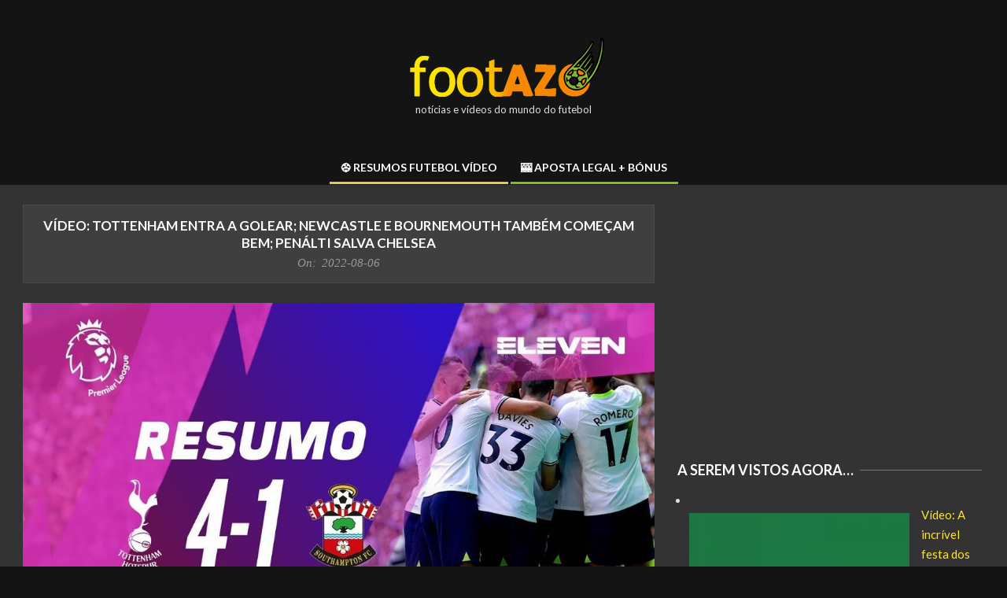

--- FILE ---
content_type: text/html; charset=UTF-8
request_url: https://www.footazo.com/video-tottenham-entra-a-golear-newcastle-e-bournemouth-tambem-comecam-bem-penalti-salva-chelsea/
body_size: 13014
content:
<!DOCTYPE html>
<html lang="pt-PT">

<head>
<meta charset="UTF-8" />
<meta name='robots' content='index, follow, max-image-preview:large, max-snippet:-1, max-video-preview:-1' />
<meta name="viewport" content="width=device-width, initial-scale=1" />
<meta name="generator" content="Unos 2.12.0" />

	<!-- This site is optimized with the Yoast SEO plugin v26.7 - https://yoast.com/wordpress/plugins/seo/ -->
	<title>Vídeo: Tottenham entra a golear; Newcastle e Bournemouth também começam bem; Penálti salva Chelsea - Footazo</title>
	<meta name="description" content="O Tottenham recebeu e bateu o Southampton, por 4-1, na 1.ª jornada da Premier League. Ward-Prowse até adiantou os Saints, mas Sessegnon e Dier deram a" />
	<link rel="canonical" href="https://www.footazo.com/video-tottenham-entra-a-golear-newcastle-e-bournemouth-tambem-comecam-bem-penalti-salva-chelsea/" />
	<meta property="og:locale" content="pt_PT" />
	<meta property="og:type" content="article" />
	<meta property="og:title" content="Vídeo: Tottenham entra a golear; Newcastle e Bournemouth também começam bem; Penálti salva Chelsea - Footazo" />
	<meta property="og:description" content="O Tottenham recebeu e bateu o Southampton, por 4-1, na 1.ª jornada da Premier League. Ward-Prowse até adiantou os Saints, mas Sessegnon e Dier deram a" />
	<meta property="og:url" content="https://www.footazo.com/video-tottenham-entra-a-golear-newcastle-e-bournemouth-tambem-comecam-bem-penalti-salva-chelsea/" />
	<meta property="og:site_name" content="Footazo" />
	<meta property="article:publisher" content="https://www.facebook.com/footazo/" />
	<meta property="article:published_time" content="2022-08-06T21:00:32+00:00" />
	<meta property="og:image" content="https://www.footazo.com/wp-content/uploads/2022/08/video-tottenham-entra-a-golear-n.jpg" />
	<meta property="og:image:width" content="1280" />
	<meta property="og:image:height" content="720" />
	<meta property="og:image:type" content="image/jpeg" />
	<meta name="author" content="Footazo" />
	<meta name="twitter:card" content="summary_large_image" />
	<meta name="twitter:label1" content="Escrito por" />
	<meta name="twitter:data1" content="Footazo" />
	<script type="application/ld+json" class="yoast-schema-graph">{"@context":"https://schema.org","@graph":[{"@type":"Article","@id":"https://www.footazo.com/video-tottenham-entra-a-golear-newcastle-e-bournemouth-tambem-comecam-bem-penalti-salva-chelsea/#article","isPartOf":{"@id":"https://www.footazo.com/video-tottenham-entra-a-golear-newcastle-e-bournemouth-tambem-comecam-bem-penalti-salva-chelsea/"},"author":{"name":"Footazo","@id":"https://www.footazo.com/#/schema/person/06b811dd2ba7ccc2859a5b1bff720f24"},"headline":"Vídeo: Tottenham entra a golear; Newcastle e Bournemouth também começam bem; Penálti salva Chelsea","datePublished":"2022-08-06T21:00:32+00:00","mainEntityOfPage":{"@id":"https://www.footazo.com/video-tottenham-entra-a-golear-newcastle-e-bournemouth-tambem-comecam-bem-penalti-salva-chelsea/"},"wordCount":107,"publisher":{"@id":"https://www.footazo.com/#organization"},"image":{"@id":"https://www.footazo.com/video-tottenham-entra-a-golear-newcastle-e-bournemouth-tambem-comecam-bem-penalti-salva-chelsea/#primaryimage"},"thumbnailUrl":"https://www.footazo.com/wp-content/uploads/2022/08/video-tottenham-entra-a-golear-n.jpg","articleSection":["Footazo"],"inLanguage":"pt-PT"},{"@type":"WebPage","@id":"https://www.footazo.com/video-tottenham-entra-a-golear-newcastle-e-bournemouth-tambem-comecam-bem-penalti-salva-chelsea/","url":"https://www.footazo.com/video-tottenham-entra-a-golear-newcastle-e-bournemouth-tambem-comecam-bem-penalti-salva-chelsea/","name":"Vídeo: Tottenham entra a golear; Newcastle e Bournemouth também começam bem; Penálti salva Chelsea - Footazo","isPartOf":{"@id":"https://www.footazo.com/#website"},"primaryImageOfPage":{"@id":"https://www.footazo.com/video-tottenham-entra-a-golear-newcastle-e-bournemouth-tambem-comecam-bem-penalti-salva-chelsea/#primaryimage"},"image":{"@id":"https://www.footazo.com/video-tottenham-entra-a-golear-newcastle-e-bournemouth-tambem-comecam-bem-penalti-salva-chelsea/#primaryimage"},"thumbnailUrl":"https://www.footazo.com/wp-content/uploads/2022/08/video-tottenham-entra-a-golear-n.jpg","datePublished":"2022-08-06T21:00:32+00:00","description":"O Tottenham recebeu e bateu o Southampton, por 4-1, na 1.ª jornada da Premier League. Ward-Prowse até adiantou os Saints, mas Sessegnon e Dier deram a","inLanguage":"pt-PT","potentialAction":[{"@type":"ReadAction","target":["https://www.footazo.com/video-tottenham-entra-a-golear-newcastle-e-bournemouth-tambem-comecam-bem-penalti-salva-chelsea/"]}]},{"@type":"ImageObject","inLanguage":"pt-PT","@id":"https://www.footazo.com/video-tottenham-entra-a-golear-newcastle-e-bournemouth-tambem-comecam-bem-penalti-salva-chelsea/#primaryimage","url":"https://www.footazo.com/wp-content/uploads/2022/08/video-tottenham-entra-a-golear-n.jpg","contentUrl":"https://www.footazo.com/wp-content/uploads/2022/08/video-tottenham-entra-a-golear-n.jpg","width":1280,"height":720},{"@type":"WebSite","@id":"https://www.footazo.com/#website","url":"https://www.footazo.com/","name":"Footazo","description":"notícias e vídeos do mundo do futebol","publisher":{"@id":"https://www.footazo.com/#organization"},"potentialAction":[{"@type":"SearchAction","target":{"@type":"EntryPoint","urlTemplate":"https://www.footazo.com/?s={search_term_string}"},"query-input":{"@type":"PropertyValueSpecification","valueRequired":true,"valueName":"search_term_string"}}],"inLanguage":"pt-PT"},{"@type":"Organization","@id":"https://www.footazo.com/#organization","name":"Footazo.com","url":"https://www.footazo.com/","logo":{"@type":"ImageObject","inLanguage":"pt-PT","@id":"https://www.footazo.com/#/schema/logo/image/","url":"https://www.footazo.com/wp-content/uploads/2014/12/logo.png","contentUrl":"https://www.footazo.com/wp-content/uploads/2014/12/logo.png","width":377,"height":83,"caption":"Footazo.com"},"image":{"@id":"https://www.footazo.com/#/schema/logo/image/"},"sameAs":["https://www.facebook.com/footazo/"]},{"@type":"Person","@id":"https://www.footazo.com/#/schema/person/06b811dd2ba7ccc2859a5b1bff720f24","name":"Footazo"}]}</script>
	<!-- / Yoast SEO plugin. -->


<link rel='dns-prefetch' href='//www.googletagmanager.com' />
<link rel='dns-prefetch' href='//fonts.googleapis.com' />
<link rel="alternate" type="application/rss+xml" title="Footazo &raquo; Feed" href="https://www.footazo.com/feed/" />
<link rel="alternate" type="application/rss+xml" title="Footazo &raquo; Feed de comentários" href="https://www.footazo.com/comments/feed/" />
<link rel="alternate" title="oEmbed (JSON)" type="application/json+oembed" href="https://www.footazo.com/wp-json/oembed/1.0/embed?url=https%3A%2F%2Fwww.footazo.com%2Fvideo-tottenham-entra-a-golear-newcastle-e-bournemouth-tambem-comecam-bem-penalti-salva-chelsea%2F" />
<link rel="alternate" title="oEmbed (XML)" type="text/xml+oembed" href="https://www.footazo.com/wp-json/oembed/1.0/embed?url=https%3A%2F%2Fwww.footazo.com%2Fvideo-tottenham-entra-a-golear-newcastle-e-bournemouth-tambem-comecam-bem-penalti-salva-chelsea%2F&#038;format=xml" />
<link rel="preload" href="https://www.footazo.com/wp-content/themes/unos/library/fonticons/webfonts/fa-solid-900.woff2" as="font" crossorigin="anonymous">
<link rel="preload" href="https://www.footazo.com/wp-content/themes/unos/library/fonticons/webfonts/fa-regular-400.woff2" as="font" crossorigin="anonymous">
<link rel="preload" href="https://www.footazo.com/wp-content/themes/unos/library/fonticons/webfonts/fa-brands-400.woff2" as="font" crossorigin="anonymous">
<style id='wp-img-auto-sizes-contain-inline-css'>
img:is([sizes=auto i],[sizes^="auto," i]){contain-intrinsic-size:3000px 1500px}
/*# sourceURL=wp-img-auto-sizes-contain-inline-css */
</style>
<style id='wp-emoji-styles-inline-css'>

	img.wp-smiley, img.emoji {
		display: inline !important;
		border: none !important;
		box-shadow: none !important;
		height: 1em !important;
		width: 1em !important;
		margin: 0 0.07em !important;
		vertical-align: -0.1em !important;
		background: none !important;
		padding: 0 !important;
	}
/*# sourceURL=wp-emoji-styles-inline-css */
</style>
<style id='wp-block-library-inline-css'>
:root{--wp-block-synced-color:#7a00df;--wp-block-synced-color--rgb:122,0,223;--wp-bound-block-color:var(--wp-block-synced-color);--wp-editor-canvas-background:#ddd;--wp-admin-theme-color:#007cba;--wp-admin-theme-color--rgb:0,124,186;--wp-admin-theme-color-darker-10:#006ba1;--wp-admin-theme-color-darker-10--rgb:0,107,160.5;--wp-admin-theme-color-darker-20:#005a87;--wp-admin-theme-color-darker-20--rgb:0,90,135;--wp-admin-border-width-focus:2px}@media (min-resolution:192dpi){:root{--wp-admin-border-width-focus:1.5px}}.wp-element-button{cursor:pointer}:root .has-very-light-gray-background-color{background-color:#eee}:root .has-very-dark-gray-background-color{background-color:#313131}:root .has-very-light-gray-color{color:#eee}:root .has-very-dark-gray-color{color:#313131}:root .has-vivid-green-cyan-to-vivid-cyan-blue-gradient-background{background:linear-gradient(135deg,#00d084,#0693e3)}:root .has-purple-crush-gradient-background{background:linear-gradient(135deg,#34e2e4,#4721fb 50%,#ab1dfe)}:root .has-hazy-dawn-gradient-background{background:linear-gradient(135deg,#faaca8,#dad0ec)}:root .has-subdued-olive-gradient-background{background:linear-gradient(135deg,#fafae1,#67a671)}:root .has-atomic-cream-gradient-background{background:linear-gradient(135deg,#fdd79a,#004a59)}:root .has-nightshade-gradient-background{background:linear-gradient(135deg,#330968,#31cdcf)}:root .has-midnight-gradient-background{background:linear-gradient(135deg,#020381,#2874fc)}:root{--wp--preset--font-size--normal:16px;--wp--preset--font-size--huge:42px}.has-regular-font-size{font-size:1em}.has-larger-font-size{font-size:2.625em}.has-normal-font-size{font-size:var(--wp--preset--font-size--normal)}.has-huge-font-size{font-size:var(--wp--preset--font-size--huge)}.has-text-align-center{text-align:center}.has-text-align-left{text-align:left}.has-text-align-right{text-align:right}.has-fit-text{white-space:nowrap!important}#end-resizable-editor-section{display:none}.aligncenter{clear:both}.items-justified-left{justify-content:flex-start}.items-justified-center{justify-content:center}.items-justified-right{justify-content:flex-end}.items-justified-space-between{justify-content:space-between}.screen-reader-text{border:0;clip-path:inset(50%);height:1px;margin:-1px;overflow:hidden;padding:0;position:absolute;width:1px;word-wrap:normal!important}.screen-reader-text:focus{background-color:#ddd;clip-path:none;color:#444;display:block;font-size:1em;height:auto;left:5px;line-height:normal;padding:15px 23px 14px;text-decoration:none;top:5px;width:auto;z-index:100000}html :where(.has-border-color){border-style:solid}html :where([style*=border-top-color]){border-top-style:solid}html :where([style*=border-right-color]){border-right-style:solid}html :where([style*=border-bottom-color]){border-bottom-style:solid}html :where([style*=border-left-color]){border-left-style:solid}html :where([style*=border-width]){border-style:solid}html :where([style*=border-top-width]){border-top-style:solid}html :where([style*=border-right-width]){border-right-style:solid}html :where([style*=border-bottom-width]){border-bottom-style:solid}html :where([style*=border-left-width]){border-left-style:solid}html :where(img[class*=wp-image-]){height:auto;max-width:100%}:where(figure){margin:0 0 1em}html :where(.is-position-sticky){--wp-admin--admin-bar--position-offset:var(--wp-admin--admin-bar--height,0px)}@media screen and (max-width:600px){html :where(.is-position-sticky){--wp-admin--admin-bar--position-offset:0px}}

/*# sourceURL=wp-block-library-inline-css */
</style><style id='global-styles-inline-css'>
:root{--wp--preset--aspect-ratio--square: 1;--wp--preset--aspect-ratio--4-3: 4/3;--wp--preset--aspect-ratio--3-4: 3/4;--wp--preset--aspect-ratio--3-2: 3/2;--wp--preset--aspect-ratio--2-3: 2/3;--wp--preset--aspect-ratio--16-9: 16/9;--wp--preset--aspect-ratio--9-16: 9/16;--wp--preset--color--black: #000000;--wp--preset--color--cyan-bluish-gray: #abb8c3;--wp--preset--color--white: #ffffff;--wp--preset--color--pale-pink: #f78da7;--wp--preset--color--vivid-red: #cf2e2e;--wp--preset--color--luminous-vivid-orange: #ff6900;--wp--preset--color--luminous-vivid-amber: #fcb900;--wp--preset--color--light-green-cyan: #7bdcb5;--wp--preset--color--vivid-green-cyan: #00d084;--wp--preset--color--pale-cyan-blue: #8ed1fc;--wp--preset--color--vivid-cyan-blue: #0693e3;--wp--preset--color--vivid-purple: #9b51e0;--wp--preset--color--accent: #ffe42d;--wp--preset--color--accent-font: #141414;--wp--preset--gradient--vivid-cyan-blue-to-vivid-purple: linear-gradient(135deg,rgb(6,147,227) 0%,rgb(155,81,224) 100%);--wp--preset--gradient--light-green-cyan-to-vivid-green-cyan: linear-gradient(135deg,rgb(122,220,180) 0%,rgb(0,208,130) 100%);--wp--preset--gradient--luminous-vivid-amber-to-luminous-vivid-orange: linear-gradient(135deg,rgb(252,185,0) 0%,rgb(255,105,0) 100%);--wp--preset--gradient--luminous-vivid-orange-to-vivid-red: linear-gradient(135deg,rgb(255,105,0) 0%,rgb(207,46,46) 100%);--wp--preset--gradient--very-light-gray-to-cyan-bluish-gray: linear-gradient(135deg,rgb(238,238,238) 0%,rgb(169,184,195) 100%);--wp--preset--gradient--cool-to-warm-spectrum: linear-gradient(135deg,rgb(74,234,220) 0%,rgb(151,120,209) 20%,rgb(207,42,186) 40%,rgb(238,44,130) 60%,rgb(251,105,98) 80%,rgb(254,248,76) 100%);--wp--preset--gradient--blush-light-purple: linear-gradient(135deg,rgb(255,206,236) 0%,rgb(152,150,240) 100%);--wp--preset--gradient--blush-bordeaux: linear-gradient(135deg,rgb(254,205,165) 0%,rgb(254,45,45) 50%,rgb(107,0,62) 100%);--wp--preset--gradient--luminous-dusk: linear-gradient(135deg,rgb(255,203,112) 0%,rgb(199,81,192) 50%,rgb(65,88,208) 100%);--wp--preset--gradient--pale-ocean: linear-gradient(135deg,rgb(255,245,203) 0%,rgb(182,227,212) 50%,rgb(51,167,181) 100%);--wp--preset--gradient--electric-grass: linear-gradient(135deg,rgb(202,248,128) 0%,rgb(113,206,126) 100%);--wp--preset--gradient--midnight: linear-gradient(135deg,rgb(2,3,129) 0%,rgb(40,116,252) 100%);--wp--preset--font-size--small: 13px;--wp--preset--font-size--medium: 20px;--wp--preset--font-size--large: 36px;--wp--preset--font-size--x-large: 42px;--wp--preset--spacing--20: 0.44rem;--wp--preset--spacing--30: 0.67rem;--wp--preset--spacing--40: 1rem;--wp--preset--spacing--50: 1.5rem;--wp--preset--spacing--60: 2.25rem;--wp--preset--spacing--70: 3.38rem;--wp--preset--spacing--80: 5.06rem;--wp--preset--shadow--natural: 6px 6px 9px rgba(0, 0, 0, 0.2);--wp--preset--shadow--deep: 12px 12px 50px rgba(0, 0, 0, 0.4);--wp--preset--shadow--sharp: 6px 6px 0px rgba(0, 0, 0, 0.2);--wp--preset--shadow--outlined: 6px 6px 0px -3px rgb(255, 255, 255), 6px 6px rgb(0, 0, 0);--wp--preset--shadow--crisp: 6px 6px 0px rgb(0, 0, 0);}:where(.is-layout-flex){gap: 0.5em;}:where(.is-layout-grid){gap: 0.5em;}body .is-layout-flex{display: flex;}.is-layout-flex{flex-wrap: wrap;align-items: center;}.is-layout-flex > :is(*, div){margin: 0;}body .is-layout-grid{display: grid;}.is-layout-grid > :is(*, div){margin: 0;}:where(.wp-block-columns.is-layout-flex){gap: 2em;}:where(.wp-block-columns.is-layout-grid){gap: 2em;}:where(.wp-block-post-template.is-layout-flex){gap: 1.25em;}:where(.wp-block-post-template.is-layout-grid){gap: 1.25em;}.has-black-color{color: var(--wp--preset--color--black) !important;}.has-cyan-bluish-gray-color{color: var(--wp--preset--color--cyan-bluish-gray) !important;}.has-white-color{color: var(--wp--preset--color--white) !important;}.has-pale-pink-color{color: var(--wp--preset--color--pale-pink) !important;}.has-vivid-red-color{color: var(--wp--preset--color--vivid-red) !important;}.has-luminous-vivid-orange-color{color: var(--wp--preset--color--luminous-vivid-orange) !important;}.has-luminous-vivid-amber-color{color: var(--wp--preset--color--luminous-vivid-amber) !important;}.has-light-green-cyan-color{color: var(--wp--preset--color--light-green-cyan) !important;}.has-vivid-green-cyan-color{color: var(--wp--preset--color--vivid-green-cyan) !important;}.has-pale-cyan-blue-color{color: var(--wp--preset--color--pale-cyan-blue) !important;}.has-vivid-cyan-blue-color{color: var(--wp--preset--color--vivid-cyan-blue) !important;}.has-vivid-purple-color{color: var(--wp--preset--color--vivid-purple) !important;}.has-black-background-color{background-color: var(--wp--preset--color--black) !important;}.has-cyan-bluish-gray-background-color{background-color: var(--wp--preset--color--cyan-bluish-gray) !important;}.has-white-background-color{background-color: var(--wp--preset--color--white) !important;}.has-pale-pink-background-color{background-color: var(--wp--preset--color--pale-pink) !important;}.has-vivid-red-background-color{background-color: var(--wp--preset--color--vivid-red) !important;}.has-luminous-vivid-orange-background-color{background-color: var(--wp--preset--color--luminous-vivid-orange) !important;}.has-luminous-vivid-amber-background-color{background-color: var(--wp--preset--color--luminous-vivid-amber) !important;}.has-light-green-cyan-background-color{background-color: var(--wp--preset--color--light-green-cyan) !important;}.has-vivid-green-cyan-background-color{background-color: var(--wp--preset--color--vivid-green-cyan) !important;}.has-pale-cyan-blue-background-color{background-color: var(--wp--preset--color--pale-cyan-blue) !important;}.has-vivid-cyan-blue-background-color{background-color: var(--wp--preset--color--vivid-cyan-blue) !important;}.has-vivid-purple-background-color{background-color: var(--wp--preset--color--vivid-purple) !important;}.has-black-border-color{border-color: var(--wp--preset--color--black) !important;}.has-cyan-bluish-gray-border-color{border-color: var(--wp--preset--color--cyan-bluish-gray) !important;}.has-white-border-color{border-color: var(--wp--preset--color--white) !important;}.has-pale-pink-border-color{border-color: var(--wp--preset--color--pale-pink) !important;}.has-vivid-red-border-color{border-color: var(--wp--preset--color--vivid-red) !important;}.has-luminous-vivid-orange-border-color{border-color: var(--wp--preset--color--luminous-vivid-orange) !important;}.has-luminous-vivid-amber-border-color{border-color: var(--wp--preset--color--luminous-vivid-amber) !important;}.has-light-green-cyan-border-color{border-color: var(--wp--preset--color--light-green-cyan) !important;}.has-vivid-green-cyan-border-color{border-color: var(--wp--preset--color--vivid-green-cyan) !important;}.has-pale-cyan-blue-border-color{border-color: var(--wp--preset--color--pale-cyan-blue) !important;}.has-vivid-cyan-blue-border-color{border-color: var(--wp--preset--color--vivid-cyan-blue) !important;}.has-vivid-purple-border-color{border-color: var(--wp--preset--color--vivid-purple) !important;}.has-vivid-cyan-blue-to-vivid-purple-gradient-background{background: var(--wp--preset--gradient--vivid-cyan-blue-to-vivid-purple) !important;}.has-light-green-cyan-to-vivid-green-cyan-gradient-background{background: var(--wp--preset--gradient--light-green-cyan-to-vivid-green-cyan) !important;}.has-luminous-vivid-amber-to-luminous-vivid-orange-gradient-background{background: var(--wp--preset--gradient--luminous-vivid-amber-to-luminous-vivid-orange) !important;}.has-luminous-vivid-orange-to-vivid-red-gradient-background{background: var(--wp--preset--gradient--luminous-vivid-orange-to-vivid-red) !important;}.has-very-light-gray-to-cyan-bluish-gray-gradient-background{background: var(--wp--preset--gradient--very-light-gray-to-cyan-bluish-gray) !important;}.has-cool-to-warm-spectrum-gradient-background{background: var(--wp--preset--gradient--cool-to-warm-spectrum) !important;}.has-blush-light-purple-gradient-background{background: var(--wp--preset--gradient--blush-light-purple) !important;}.has-blush-bordeaux-gradient-background{background: var(--wp--preset--gradient--blush-bordeaux) !important;}.has-luminous-dusk-gradient-background{background: var(--wp--preset--gradient--luminous-dusk) !important;}.has-pale-ocean-gradient-background{background: var(--wp--preset--gradient--pale-ocean) !important;}.has-electric-grass-gradient-background{background: var(--wp--preset--gradient--electric-grass) !important;}.has-midnight-gradient-background{background: var(--wp--preset--gradient--midnight) !important;}.has-small-font-size{font-size: var(--wp--preset--font-size--small) !important;}.has-medium-font-size{font-size: var(--wp--preset--font-size--medium) !important;}.has-large-font-size{font-size: var(--wp--preset--font-size--large) !important;}.has-x-large-font-size{font-size: var(--wp--preset--font-size--x-large) !important;}
/*# sourceURL=global-styles-inline-css */
</style>

<style id='classic-theme-styles-inline-css'>
/*! This file is auto-generated */
.wp-block-button__link{color:#fff;background-color:#32373c;border-radius:9999px;box-shadow:none;text-decoration:none;padding:calc(.667em + 2px) calc(1.333em + 2px);font-size:1.125em}.wp-block-file__button{background:#32373c;color:#fff;text-decoration:none}
/*# sourceURL=/wp-includes/css/classic-themes.min.css */
</style>
<link rel='stylesheet' id='lightSlider-css' href='https://www.footazo.com/wp-content/plugins/hootkit/assets/lightSlider.min.css?ver=1.1.2' media='' />
<link rel='stylesheet' id='font-awesome-css' href='https://www.footazo.com/wp-content/themes/unos/library/fonticons/font-awesome.css?ver=5.15.4' media='all' />
<link rel='stylesheet' id='unos-googlefont-css' href='https://fonts.googleapis.com/css2?family=Lato:ital,wght@0,400;0,500;0,700;1,400;1,500;1,700&#038;display=swap' media='all' />
<link rel='stylesheet' id='arpw-style-css' href='https://www.footazo.com/wp-content/plugins/advanced-random-posts-widget/assets/css/arpw-frontend.css?ver=6.9' media='all' />
<link rel='stylesheet' id='hoot-style-css' href='https://www.footazo.com/wp-content/themes/unos/style.css?ver=2.12.0' media='all' />
<link rel='stylesheet' id='unos-hootkit-css' href='https://www.footazo.com/wp-content/themes/unos/hootkit/hootkit.css?ver=2.12.0' media='all' />
<link rel='stylesheet' id='hoot-wpblocks-css' href='https://www.footazo.com/wp-content/themes/unos/include/blocks/wpblocks.css?ver=2.12.0' media='all' />
<link rel='stylesheet' id='hoot-child-style-css' href='https://www.footazo.com/wp-content/themes/unos-magazine-black/style.css?ver=1.1.0' media='all' />
<link rel='stylesheet' id='unos-child-hootkit-css' href='https://www.footazo.com/wp-content/themes/unos-magazine-black/hootkit/hootkit.css?ver=1.1.0' media='all' />
<link rel='stylesheet' id='unosmbl-dark-css' href='https://www.footazo.com/wp-content/themes/unos-magazine-black/style-dark.css?ver=1.1.0' media='all' />
<style id='unosmbl-dark-inline-css'>
a {  color: #ffe42d; }  a:hover {  color: #bfab22; }  .accent-typo {  background: #ffe42d;  color: #141414; }  .invert-accent-typo {  background: #141414;  color: #ffe42d; }  .invert-typo {  color: #333333; }  .enforce-typo {  background: #333333; }  body.wordpress input[type="submit"], body.wordpress #submit, body.wordpress .button {  border-color: #ffe42d;  background: #ffe42d;  color: #141414; }  body.wordpress input[type="submit"]:hover, body.wordpress #submit:hover, body.wordpress .button:hover, body.wordpress input[type="submit"]:focus, body.wordpress #submit:focus, body.wordpress .button:focus {  color: #ffe42d;  background: #141414; }  h1, h2, h3, h4, h5, h6, .title, .titlefont {  text-transform: uppercase;  font-family: "Lato", sans-serif; }  #main.main,.below-header {  background: #333333; }  #topbar {  background: rgba(255,255,255,0.13);  color: inherit; }  #topbar.js-search .searchform.expand .searchtext {  background: #333333; }  #topbar.js-search .searchform.expand .searchtext,#topbar .js-search-placeholder {  color: inherit; }  .header-aside-search.js-search .searchform i.fa-search {  color: #ffe42d; }  #site-logo.logo-border {  border-color: #ffe42d; }  #site-title {  text-transform: none;  font-family: Impact, Arial, sans-serif; }  .site-logo-with-icon #site-title i {  font-size: 50px; }  .site-logo-mixed-image img {  max-width: 200px; }  .site-title-line em {  color: #ffe42d; }  .site-title-line mark {  background: #ffe42d;  color: #141414; }  .menu-items ul {  background: #333333; }  .menu-tag {  border-color: #ffe42d; }  .more-link, .more-link a {  color: #ffe42d; }  .more-link:hover, .more-link:hover a {  color: #bfab22; }  .main-content-grid,.widget,.frontpage-area {  margin-top: 45px; }  .widget,.frontpage-area {  margin-bottom: 45px; }  .frontpage-area.module-bg-highlight, .frontpage-area.module-bg-color, .frontpage-area.module-bg-image {  padding: 45px 0; }  .footer .widget {  margin: 30px 0; }  .js-search .searchform.expand .searchtext {  background: #333333; }  #infinite-handle span,.lrm-form a.button, .lrm-form button, .lrm-form button[type=submit], .lrm-form #buddypress input[type=submit], .lrm-form input[type=submit],.widget_breadcrumb_navxt .breadcrumbs > .hoot-bcn-pretext {  background: #ffe42d;  color: #141414; }  .woocommerce nav.woocommerce-pagination ul li a:focus, .woocommerce nav.woocommerce-pagination ul li a:hover {  color: #bfab22; }  .woocommerce div.product .woocommerce-tabs ul.tabs li:hover,.woocommerce div.product .woocommerce-tabs ul.tabs li.active {  background: #ffe42d; }  .woocommerce div.product .woocommerce-tabs ul.tabs li:hover a, .woocommerce div.product .woocommerce-tabs ul.tabs li:hover a:hover,.woocommerce div.product .woocommerce-tabs ul.tabs li.active a {  color: #141414; }  .wc-block-components-button, .woocommerce #respond input#submit.alt, .woocommerce a.button.alt, .woocommerce button.button.alt, .woocommerce input.button.alt {  border-color: #ffe42d;  background: #ffe42d;  color: #141414; }  .wc-block-components-button:hover, .woocommerce #respond input#submit.alt:hover, .woocommerce a.button.alt:hover, .woocommerce button.button.alt:hover, .woocommerce input.button.alt:hover {  background: #141414;  color: #ffe42d; }  .widget_breadcrumb_navxt .breadcrumbs > .hoot-bcn-pretext:after {  border-left-color: #ffe42d; }  body,.enforce-body-font,.site-title-body-font {  font-family: "Lato", sans-serif; }  .sidebar .widget-title, .sub-footer .widget-title, .footer .widget-title {  font-family: "Lato", sans-serif;  text-transform: uppercase; }  .post-gridunit-title, .hk-gridunit-title {  font-family: "Lato", sans-serif;  text-transform: uppercase; }  .hoot-subtitle, .entry-byline, .post-gridunit-subtitle .entry-byline, .hk-gridunit-subtitle .entry-byline, .posts-listunit-subtitle .entry-byline, .hk-listunit-subtitle .entry-byline, .content-block-subtitle .entry-byline {  font-family: Georgia, serif;  text-transform: none;  font-style: italic; }  .site-title-heading-font {  font-family: "Lato", sans-serif; }  .entry-grid .more-link {  font-family: "Lato", sans-serif; }  .menu-items ul li.current-menu-item:not(.nohighlight), .menu-items ul li.current-menu-ancestor, .menu-items ul li:hover {  background: #ffe42d; }  .menu-items ul li.current-menu-item:not(.nohighlight) > a, .menu-items ul li.current-menu-ancestor > a, .menu-items ul li:hover > a {  color: #141414; }  .menu-items > li {  border-color: #ffe42d;  color: #ffe42d; }  #menu-item-13658,#menu-item-13658 .menu-tag {  border-color: #e9cb42;  color: #e9cb42; }  #menu-item-13658 ul li.current-menu-item:not(.nohighlight), #menu-item-13658 ul li.current-menu-ancestor, #menu-item-13658 ul li:hover,#menu-item-13658 .menu-tag {  background: #e9cb42; }  #menu-item-13658 ul li.current-menu-item:not(.nohighlight) > a, #menu-item-13658 ul li.current-menu-ancestor > a, #menu-item-13658 ul li:hover > a,#menu-item-13658 .menu-tag {  color: #111111; }  #menu-item-13655,#menu-item-13655 .menu-tag {  border-color: #7dc20f;  color: #7dc20f; }  #menu-item-13655 ul li.current-menu-item:not(.nohighlight), #menu-item-13655 ul li.current-menu-ancestor, #menu-item-13655 ul li:hover,#menu-item-13655 .menu-tag {  background: #7dc20f; }  #menu-item-13655 ul li.current-menu-item:not(.nohighlight) > a, #menu-item-13655 ul li.current-menu-ancestor > a, #menu-item-13655 ul li:hover > a,#menu-item-13655 .menu-tag {  color: #111111; }  .catblock-11 {  background: #ffe42d;  color: #111111; }  .catblock-2088 {  background: #7dc20f;  color: #111111; }  .main > .main-content-grid:first-child,.content-frontpage > .frontpage-area-boxed:first-child {  margin-top: 25px; }  .widget_newsletterwidget, .widget_newsletterwidgetminimal {  background: #ffe42d;  color: #141414; }  .flycart-toggle, .flycart-panel {  background: #333333; }  .topbanner-content mark {  color: #ffe42d; }  .lSSlideOuter ul.lSPager.lSpg > li:hover a, .lSSlideOuter ul.lSPager.lSpg > li.active a {  background-color: #ffe42d; }  .lSSlideOuter ul.lSPager.lSpg > li a {  border-color: #ffe42d; }  .lightSlider .wrap-light-on-dark .hootkitslide-head, .lightSlider .wrap-dark-on-light .hootkitslide-head {  background: #ffe42d;  color: #141414; }  .widget .viewall a {  background: #333333; }  .widget .viewall a:hover {  background: #141414;  color: #ffe42d; }  .bottomborder-line:after,.bottomborder-shadow:after {  margin-top: 45px; }  .topborder-line:before,.topborder-shadow:before {  margin-bottom: 45px; }  .cta-subtitle {  color: #ffe42d; }  .ticker-product-price .amount,.wordpress .ticker-addtocart a.button:hover,.wordpress .ticker-addtocart a.button:focus {  color: #ffe42d; }  .content-block-icon i {  color: #ffe42d; }  .icon-style-circle,.icon-style-square {  border-color: #ffe42d; }  .content-block-style3 .content-block-icon {  background: #333333; }  .content-block-subtitle {  color: #ffe42d; }  :root .has-accent-color,.is-style-outline>.wp-block-button__link:not(.has-text-color), .wp-block-button__link.is-style-outline:not(.has-text-color) {  color: #ffe42d; }  :root .has-accent-background-color,.wp-block-button__link,.wp-block-button__link:hover,.wp-block-search__button,.wp-block-search__button:hover, .wp-block-file__button,.wp-block-file__button:hover {  background: #ffe42d; }  :root .has-accent-font-color,.wp-block-button__link,.wp-block-button__link:hover,.wp-block-search__button,.wp-block-search__button:hover, .wp-block-file__button,.wp-block-file__button:hover {  color: #141414; }  :root .has-accent-font-background-color {  background: #141414; }  @media only screen and (max-width: 969px){ .mobilemenu-fixed .menu-toggle, .mobilemenu-fixed .menu-items {  background: #333333; }  .sidebar {  margin-top: 45px; }  .frontpage-widgetarea > div.hgrid > [class*="hgrid-span-"] {  margin-bottom: 45px; }  } @media only screen and (min-width: 970px){ .slider-style2 .lSAction > a {  border-color: #ffe42d;  background: #ffe42d;  color: #141414; }  .slider-style2 .lSAction > a:hover {  background: #141414;  color: #ffe42d; }  }
/*# sourceURL=unosmbl-dark-inline-css */
</style>
<link rel='stylesheet' id='lightboxStyle-css' href='https://www.footazo.com/wp-content/plugins/lightbox-plus/css/shadowed/colorbox.min.css?ver=2.7.2' media='screen' />
<script src="https://www.footazo.com/wp-includes/js/jquery/jquery.min.js?ver=3.7.1" id="jquery-core-js"></script>
<script src="https://www.footazo.com/wp-includes/js/jquery/jquery-migrate.min.js?ver=3.4.1" id="jquery-migrate-js"></script>

<!-- Google tag (gtag.js) snippet added by Site Kit -->
<!-- Google Analytics snippet added by Site Kit -->
<script src="https://www.googletagmanager.com/gtag/js?id=G-J5H5Q293G1" id="google_gtagjs-js" async></script>
<script id="google_gtagjs-js-after">
window.dataLayer = window.dataLayer || [];function gtag(){dataLayer.push(arguments);}
gtag("set","linker",{"domains":["www.footazo.com"]});
gtag("js", new Date());
gtag("set", "developer_id.dZTNiMT", true);
gtag("config", "G-J5H5Q293G1");
//# sourceURL=google_gtagjs-js-after
</script>
<link rel="https://api.w.org/" href="https://www.footazo.com/wp-json/" /><link rel="alternate" title="JSON" type="application/json" href="https://www.footazo.com/wp-json/wp/v2/posts/19218" /><link rel="EditURI" type="application/rsd+xml" title="RSD" href="https://www.footazo.com/xmlrpc.php?rsd" />
<meta name="generator" content="WordPress 6.9" />
<link rel='shortlink' href='https://www.footazo.com/?p=19218' />
<link rel='dns-prefetch' href='https://i0.wp.com/'><link rel='preconnect' href='https://i0.wp.com/' crossorigin><link rel='dns-prefetch' href='https://i1.wp.com/'><link rel='preconnect' href='https://i1.wp.com/' crossorigin><link rel='dns-prefetch' href='https://i2.wp.com/'><link rel='preconnect' href='https://i2.wp.com/' crossorigin><link rel='dns-prefetch' href='https://i3.wp.com/'><link rel='preconnect' href='https://i3.wp.com/' crossorigin><meta name="generator" content="Site Kit by Google 1.168.0" /><link rel='stylesheet' id='fifu-lazyload-style-css' href='https://www.footazo.com/wp-content/plugins/featured-image-from-url/includes/html/css/lazyload.css?ver=5.3.2' media='all' />
</head>

<body class="wp-singular post-template-default single single-post postid-19218 single-format-standard wp-custom-logo wp-theme-unos wp-child-theme-unos-magazine-black unos-black wordpress ltr pt pt-pt child-theme logged-out custom-background singular singular-post singular-post-19218" dir="ltr" itemscope="itemscope" itemtype="https://schema.org/Blog">

	
	<a href="#main" class="screen-reader-text">Skip to content</a>

	
	<div id="page-wrapper" class=" hgrid site-boxed page-wrapper sitewrap-wide-right sidebarsN sidebars1 hoot-cf7-style hoot-mapp-style hoot-jetpack-style hoot-sticky-sidebar">

		
		<header id="header" class="site-header header-layout-primary-none header-layout-secondary-bottom tablemenu" role="banner" itemscope="itemscope" itemtype="https://schema.org/WPHeader">

			
			<div id="header-primary" class=" header-part header-primary header-primary-none">
				<div class="hgrid">
					<div class="table hgrid-span-12">
							<div id="branding" class="site-branding branding table-cell-mid">
		<div id="site-logo" class="site-logo-image">
			<div id="site-logo-image" class="site-logo-image"><div id="site-title" class="site-title" itemprop="headline"><a href="https://www.footazo.com/" class="custom-logo-link" rel="home"><img width="274" height="83" src="https://www.footazo.com/wp-content/uploads/2014/12/cropped-logo.png" class="custom-logo" alt="Footazo" /></a><div style="height: 1px;width: 1px;margin: -1px;overflow: hidden;position: absolute !important">Footazo</div></div><div id="site-description" class="site-description" itemprop="description">notícias e vídeos do mundo do futebol</div></div>		</div>
	</div><!-- #branding -->
						</div>
				</div>
			</div>

					<div id="header-supplementary" class=" header-part header-supplementary header-supplementary-bottom header-supplementary-center header-supplementary-mobilemenu-fixed">
			<div class="hgrid">
				<div class="hgrid-span-12">
					<div class="menu-area-wrap">
							<div class="screen-reader-text">Primary Navigation Menu</div>
	<nav id="menu-primary" class="menu nav-menu menu-primary mobilemenu-fixed mobilesubmenu-click" role="navigation" itemscope="itemscope" itemtype="https://schema.org/SiteNavigationElement">
		<a class="menu-toggle" href="#"><span class="menu-toggle-text">Menu</span><i class="fas fa-bars"></i></a>

		<ul id="menu-primary-items" class="menu-items sf-menu menu"><li id="menu-item-13658" class="menu-item menu-item-type-custom menu-item-object-custom menu-item-13658"><a href="https://www.okgoals.com/"><span class="menu-title"><span class="menu-title-text">⚽ Resumos Futebol Vídeo</span></span></a></li>
<li id="menu-item-13655" class="menu-item menu-item-type-custom menu-item-object-custom menu-item-13655"><a href="https://media.lsbetmed.com/redirect.aspx?pid=9632456&#038;bid=13371"><span class="menu-title"><span class="menu-title-text">🎰 Aposta Legal + Bónus</span></span></a></li>
</ul>
	</nav><!-- #menu-primary -->
						</div>
				</div>
			</div>
		</div>
		
		</header><!-- #header -->

		
		<div id="main" class=" main">
			

<div class="hgrid main-content-grid">

	<main id="content" class="content  hgrid-span-8 has-sidebar layout-wide-right " role="main">
		<div id="content-wrap" class=" content-wrap theiaStickySidebar">

			
				<div id="loop-meta" class="  loop-meta-wrap pageheader-bg-both   loop-meta-withtext">
										<div class="hgrid">

						<div class=" loop-meta hgrid-span-12" itemscope="itemscope" itemtype="https://schema.org/WebPageElement">
							<div class="entry-header">

																<h1 class=" loop-title entry-title" itemprop="headline">Vídeo: Tottenham entra a golear; Newcastle e Bournemouth também começam bem; Penálti salva Chelsea</h1>

								<div class=" loop-description" itemprop="text"><div class="entry-byline"> <div class="entry-byline-block entry-byline-date"> <span class="entry-byline-label">On:</span> <time class="entry-published updated" datetime="2022-08-06T21:00:32+00:00" itemprop="datePublished" title="Sábado, Agosto 6, 2022, 9:00 pm">2022-08-06</time> </div></div><!-- .entry-byline --></div><!-- .loop-description -->
							</div><!-- .entry-header -->
						</div><!-- .loop-meta -->

					</div>
				</div>

			<div itemprop="image" itemscope itemtype="https://schema.org/ImageObject" class="entry-featured-img-wrap"><meta itemprop="url" content="https://www.footazo.com/wp-content/uploads/2022/08/video-tottenham-entra-a-golear-n.jpg"><meta itemprop="width" content="1280"><meta itemprop="height" content="720"><img width="1280" height="720" src="https://www.footazo.com/wp-content/uploads/2022/08/video-tottenham-entra-a-golear-n.jpg" class="attachment-1536x1536 entry-content-featured-img wp-post-image" alt="Vídeo: Tottenham entra a golear; Newcastle e Bournemouth também começam bem; Penálti salva Chelsea" title="Vídeo: Tottenham entra a golear; Newcastle e Bournemouth também começam bem; Penálti salva Chelsea" itemscope="" decoding="async" loading="lazy" srcset="https://www.footazo.com/wp-content/uploads/2022/08/video-tottenham-entra-a-golear-n.jpg 1280w, https://www.footazo.com/wp-content/uploads/2022/08/video-tottenham-entra-a-golear-n-457x257.jpg 457w, https://www.footazo.com/wp-content/uploads/2022/08/video-tottenham-entra-a-golear-n-800x450.jpg 800w, https://www.footazo.com/wp-content/uploads/2022/08/video-tottenham-entra-a-golear-n-768x432.jpg 768w" sizes="auto, (max-width: 1280px) 100vw, 1280px" itemprop="image" /></div>
	<article id="post-19218" class="entry author-footazoadmin post-19218 post type-post status-publish format-standard has-post-thumbnail category-futebol" itemscope="itemscope" itemtype="https://schema.org/BlogPosting" itemprop="blogPost">

		<div class="entry-content" itemprop="articleBody">

			<div class="entry-the-content">
				<div>
<p>O Tottenham recebeu e bateu o Southampton, por 4-1, na 1.ª jornada da Premier League. Ward-Prowse até adiantou os Saints, mas Sessegnon e Dier deram a volta ainda antes do intervalo. No 2.º tempo um autogolo de Salisu e Kulusevski, que esteve em destaque, consumaram a goleada. Já o Chelsea foi ao terreno do Everton vencer por 1-0. Jorginho resolveu de penálti. Bournemouth (2-0 ao Aston Villa) e Newcastle (2-0 diante do Nottingham) também entraram com o pé direito.</p><div class="FCTHMbOU"><hr class="dotted" /></hr><script async src="https://pagead2.googlesyndication.com/pagead/js/adsbygoogle.js"></script>
<ins class="adsbygoogle"
     style="display:block; text-align:center;"
     data-ad-layout="in-article"
     data-ad-format="fluid"
     data-ad-client="ca-pub-2354241129964297"
     data-ad-slot="2719304829"></ins>
<script>
     (adsbygoogle = window.adsbygoogle || []).push({});
</script><hr class="dotted" /></hr></div>
<p><iframe loading="lazy" title="Resumo do jogo: Tottenham 4 - 1 Southampton | ELEVEN" width="500" height="281" src="https://www.youtube.com/embed/Wn3mpo9zOH8?feature=oembed" frameborder="0" allow="accelerometer; autoplay; clipboard-write; encrypted-media; gyroscope; picture-in-picture" allowfullscreen></iframe></p>
</div>
<div style="font-size: 9px; !important">Este texto foi originalmente publicado em: https://blogvisaodemercado.pt/2022/08/video-tottenham-entra-a-golear-newcastle-e-bournemouth-tambem-comecam-bem/</div>
</p>			</div>
					</div><!-- .entry-content -->

		<div class="screen-reader-text" itemprop="datePublished" itemtype="https://schema.org/Date">2022-08-06</div>

		<footer class="entry-footer"><div class="entry-byline"> <div class="entry-byline-block entry-byline-date"> <span class="entry-byline-label">On:</span> <time class="entry-published updated" datetime="2022-08-06T21:00:32+00:00" itemprop="datePublished" title="Sábado, Agosto 6, 2022, 9:00 pm">2022-08-06</time> </div></div><!-- .entry-byline --></footer><!-- .entry-footer -->
	</article><!-- .entry -->

<div id="loop-nav-wrap" class="loop-nav"><div class="prev">Previous Post: <a href="https://www.footazo.com/highlights-resumo-rio-ave-0-1-fc-vizela-liga-22-23-1/" rel="prev">Highlights | Resumo: Rio Ave 0-1 FC Vizela (Liga 22/23 #1)</a></div><div class="next">Next Post: <a href="https://www.footazo.com/highlights-resumo-estoril-praia-2-0-famalicao-liga-22-23-1/" rel="next">Highlights | Resumo: Estoril Praia 2-0 Famalicão (Liga 22/23 #1)</a></div></div><!-- .loop-nav -->
		</div><!-- #content-wrap -->
	</main><!-- #content -->

	
	<aside id="sidebar-primary" class="sidebar sidebar-primary hgrid-span-4 layout-wide-right " role="complementary" itemscope="itemscope" itemtype="https://schema.org/WPSideBar">
		<div class=" sidebar-wrap theiaStickySidebar">

			<section id="custom_html-2" class="widget_text widget widget_custom_html"><div class="textwidget custom-html-widget"><script async src="https://pagead2.googlesyndication.com/pagead/js/adsbygoogle.js"></script>
<!-- FOOTAZO-vert-resp -->
<ins class="adsbygoogle"
     style="display:block"
     data-ad-client="ca-pub-2354241129964297"
     data-ad-slot="5042749964"
     data-ad-format="auto"
     data-full-width-responsive="true"></ins>
<script>
     (adsbygoogle = window.adsbygoogle || []).push({});
</script></div></section><section id="arpw-widget-2" class="widget arpw-widget-random"><h3 class="widget-title"><span>A serem vistos agora&#8230;</span></h3><div class="arpw-random-post "><ul class="arpw-ul"><li class="arpw-li arpw-clearfix"><a href="https://www.footazo.com/video-a-incrivel-festa-dos-adeptos-do-trabzonspor-apos-a-conquista-do-titulo-turco/"  rel="bookmark"><img width="280" height="162" src="https://www.footazo.com/wp-content/uploads/2022/10/video-a-incrivel-festa-dos-adeptos-do-trabzonspor-apos-a-conquista-do-titulo-turco_18768-280x162.jpg" class="arpw-thumbnail alignleft wp-post-image" alt="Vídeo: A incrível festa dos adeptos do Trabzonspor após a conquista do título turco" title="Vídeo: A incrível festa dos adeptos do Trabzonspor após a conquista do título turco" decoding="async" loading="lazy" itemprop="image" /></a><a class="arpw-title" href="https://www.footazo.com/video-a-incrivel-festa-dos-adeptos-do-trabzonspor-apos-a-conquista-do-titulo-turco/" rel="bookmark">Vídeo: A incrível festa dos adeptos do Trabzonspor após a conquista do título turco</a></li><li class="arpw-li arpw-clearfix"><a href="https://www.footazo.com/video-somos-o-clube-mais-pequeno-da-premier-league-e-destruimos-o-maior-na-primeira-parte-deveriamos-estar-a-vencer-por-2-0-eles-nem-cheiraram/"  rel="bookmark"><img width="280" height="162" src="https://www.footazo.com/wp-content/uploads/2022/01/video-somos-o-clube-mais-pequeno-da-premier-league-e-destruimos-o-maior-na-primeira-parte-deveriamos-estar-a-vencer-por-2-0-eles-nem-cheiraram-280x162.jpg" class="arpw-thumbnail alignleft wp-post-image" alt="Vídeo: «Somos o clube mais pequeno da Premier League e destruímos o maior na primeira parte. Deveríamos estar a vencer por 2-0. Eles nem cheiraram»" title="Vídeo: «Somos o clube mais pequeno da Premier League e destruímos o maior na primeira parte. Deveríamos estar a vencer por 2-0. Eles nem cheiraram»" decoding="async" loading="lazy" itemprop="image" /></a><a class="arpw-title" href="https://www.footazo.com/video-somos-o-clube-mais-pequeno-da-premier-league-e-destruimos-o-maior-na-primeira-parte-deveriamos-estar-a-vencer-por-2-0-eles-nem-cheiraram/" rel="bookmark">Vídeo: «Somos o clube mais pequeno da Premier League e destruímos o maior na primeira parte. Deveríamos estar a vencer por 2-0. Eles nem cheiraram»</a></li><li class="arpw-li arpw-clearfix"><a href="https://www.footazo.com/video-ibrahimovic-40-anos-marca-na-serie-a-e-supera-totti/"  rel="bookmark"><img width="280" height="162" src="https://www.footazo.com/wp-content/uploads/2021/10/video-ibrahimovic-40-anos-marca-na-serie-a-e-supera-totti-280x162.png" class="arpw-thumbnail alignleft wp-post-image" alt="Vídeo: Ibrahimovic (40 anos) marca na Serie A e supera Totti" title="Vídeo: Ibrahimovic (40 anos) marca na Serie A e supera Totti" decoding="async" loading="lazy" itemprop="image" /></a><a class="arpw-title" href="https://www.footazo.com/video-ibrahimovic-40-anos-marca-na-serie-a-e-supera-totti/" rel="bookmark">Vídeo: Ibrahimovic (40 anos) marca na Serie A e supera Totti</a></li><li class="arpw-li arpw-clearfix"><a href="https://www.footazo.com/resumo-sporting-6-0-arouca-liga-25-26-2/"  rel="bookmark"><img width="280" height="162" src="https://www.footazo.com/wp-content/uploads/2025/08/resumo-sporting-6-0-arouca-liga-25-26-2_29309-280x162.jpg" class="arpw-thumbnail alignleft wp-post-image" alt="Resumo: Sporting 6-0 Arouca (Liga 25/26 #2)" title="Resumo: Sporting 6-0 Arouca (Liga 25/26 #2)" decoding="async" loading="lazy" itemprop="image" /></a><a class="arpw-title" href="https://www.footazo.com/resumo-sporting-6-0-arouca-liga-25-26-2/" rel="bookmark">Resumo: Sporting 6-0 Arouca (Liga 25/26 #2)</a></li></ul></div><!-- Generated by https://wordpress.org/plugins/advanced-random-posts-widget/ --></section>
		</div><!-- .sidebar-wrap -->
	</aside><!-- #sidebar-primary -->

	

</div><!-- .main-content-grid -->

		</div><!-- #main -->

		<div id="sub-footer" class=" sub-footer hgrid-stretch inline-nav">
	<div class="hgrid">
		<div class="hgrid-span-12">
			<section id="nav_menu-3" class="widget widget_nav_menu"><div class="menu-fundo-container"><ul id="menu-fundo" class="menu"><li id="menu-item-9554" class="menu-item menu-item-type-post_type menu-item-object-page menu-item-9554"><a href="https://www.footazo.com/politica-de-privacidade/"><span class="menu-title"><span class="menu-title-text">Política de Privacidade</span></span></a></li>
<li id="menu-item-11649" class="menu-item menu-item-type-custom menu-item-object-custom menu-item-11649"><a href="https://www.facebook.com/footazo/"><span class="menu-title"><span class="menu-title-text">Facebook</span></span></a></li>
<li id="menu-item-20919" class="menu-item menu-item-type-custom menu-item-object-custom menu-item-20919"><a target="_blank" href="https://typersi.com/" title="football betting tips"><span class="menu-title"><span class="menu-title-text">Football predictions</span></span></a></li>
<li id="menu-item-20920" class="menu-item menu-item-type-custom menu-item-object-custom menu-item-20920"><a target="_blank" href="https://tippswetten.de/" title="Wett Tipps Heute"><span class="menu-title"><span class="menu-title-text">Wett Tipps</span></span></a></li>
<li id="menu-item-20921" class="menu-item menu-item-type-custom menu-item-object-custom menu-item-20921"><a target="_blank" href="https://typersi.pl/" title="typy na dzis"><span class="menu-title"><span class="menu-title-text">Typy bukmacherskie</span></span></a></li>
<li id="menu-item-27391" class="menu-item menu-item-type-taxonomy menu-item-object-category menu-item-27391"><a href="https://www.footazo.com/videos/guest-posts-advertise-here/" title="Advertise here your business"><span class="menu-title"><span class="menu-title-text">Guest Posts</span></span></a></li>
</ul></div></section>		</div>
	</div>
</div>
		
			<div id="post-footer" class=" post-footer hgrid-stretch linkstyle">
		<div class="hgrid">
			<div class="hgrid-span-12">
				<p class="credit small">
					© Footazo 2026 - Email: footazo@gmail.com				</p><!-- .credit -->
			</div>
		</div>
	</div>

	</div><!-- #page-wrapper -->

	<script type="speculationrules">
{"prefetch":[{"source":"document","where":{"and":[{"href_matches":"/*"},{"not":{"href_matches":["/wp-*.php","/wp-admin/*","/wp-content/uploads/*","/wp-content/*","/wp-content/plugins/*","/wp-content/themes/unos-magazine-black/*","/wp-content/themes/unos/*","/*\\?(.+)"]}},{"not":{"selector_matches":"a[rel~=\"nofollow\"]"}},{"not":{"selector_matches":".no-prefetch, .no-prefetch a"}}]},"eagerness":"conservative"}]}
</script>
		<script type="text/javascript">
			jQuery(document).ready(function () {
				jQuery("#p7EHCd_2").theiaStickySidebar({"containerSelector":"#p7EHCd_1","additionalMarginTop":"","additionalMarginBottom":"","updateSidebarHeight":false,"minWidth":"0","sidebarBehavior":"modern"});
			});
		</script>
	<!-- Lightbox Plus Colorbox v2.7.2/1.5.9 - 2013.01.24 - Message: 0-->
<script type="text/javascript">
jQuery(document).ready(function($){
  $("a[rel*=lightbox]").colorbox({initialWidth:"30%",initialHeight:"30%",maxWidth:"90%",maxHeight:"90%",opacity:0.8});
});
</script>
<script id="hoverIntent-js-extra">
var hootData = {"contentblockhover":"enable","contentblockhovertext":"disable"};
//# sourceURL=hoverIntent-js-extra
</script>
<script src="https://www.footazo.com/wp-includes/js/hoverIntent.min.js?ver=1.10.2" id="hoverIntent-js"></script>
<script src="https://www.footazo.com/wp-content/themes/unos/js/jquery.superfish.js?ver=1.7.5" id="jquery-superfish-js"></script>
<script src="https://www.footazo.com/wp-content/themes/unos/js/jquery.fitvids.js?ver=1.1" id="jquery-fitvids-js"></script>
<script src="https://www.footazo.com/wp-content/themes/unos/js/jquery.parallax.js?ver=1.4.2" id="jquery-parallax-js"></script>
<script src="https://www.footazo.com/wp-content/themes/unos/js/resizesensor.js?ver=1.7.0" id="resizesensor-js"></script>
<script src="https://www.footazo.com/wp-content/themes/unos/js/jquery.theia-sticky-sidebar.js?ver=1.7.0" id="jquery-theia-sticky-sidebar-js"></script>
<script src="https://www.footazo.com/wp-content/plugins/hootkit/assets/jquery.lightSlider.min.js?ver=1.1.2" id="jquery-lightSlider-js"></script>
<script src="https://www.footazo.com/wp-content/plugins/hootkit/assets/widgets.js?ver=3.0.3" id="hootkit-widgets-js"></script>
<script id="hootkit-miscmods-js-extra">
var hootkitMiscmodsData = {"ajaxurl":"https://www.footazo.com/wp-admin/admin-ajax.php"};
//# sourceURL=hootkit-miscmods-js-extra
</script>
<script src="https://www.footazo.com/wp-content/plugins/hootkit/assets/miscmods.js?ver=3.0.3" id="hootkit-miscmods-js"></script>
<script src="https://www.footazo.com/wp-content/plugins/theia-sticky-sidebar/js/theia-sticky-sidebar.js?ver=1.3.1" id="theia-sticky-sidebar.js-js"></script>
<script src="https://www.footazo.com/wp-content/themes/unos/js/hoot.theme.js?ver=2.12.0" id="hoot-theme-js"></script>
<script src="https://www.footazo.com/wp-content/plugins/lightbox-plus/js/jquery.colorbox.1.5.9-min.js?ver=1.5.9" id="jquery-colorbox-js"></script>
<script src="https://www.footazo.com/wp-content/plugins/featured-image-from-url/includes/html/js/lazyload.js?ver=5.3.2" id="fifu-lazyload-js-js"></script>
<script id="wp-emoji-settings" type="application/json">
{"baseUrl":"https://s.w.org/images/core/emoji/17.0.2/72x72/","ext":".png","svgUrl":"https://s.w.org/images/core/emoji/17.0.2/svg/","svgExt":".svg","source":{"concatemoji":"https://www.footazo.com/wp-includes/js/wp-emoji-release.min.js?ver=6.9"}}
</script>
<script type="module">
/*! This file is auto-generated */
const a=JSON.parse(document.getElementById("wp-emoji-settings").textContent),o=(window._wpemojiSettings=a,"wpEmojiSettingsSupports"),s=["flag","emoji"];function i(e){try{var t={supportTests:e,timestamp:(new Date).valueOf()};sessionStorage.setItem(o,JSON.stringify(t))}catch(e){}}function c(e,t,n){e.clearRect(0,0,e.canvas.width,e.canvas.height),e.fillText(t,0,0);t=new Uint32Array(e.getImageData(0,0,e.canvas.width,e.canvas.height).data);e.clearRect(0,0,e.canvas.width,e.canvas.height),e.fillText(n,0,0);const a=new Uint32Array(e.getImageData(0,0,e.canvas.width,e.canvas.height).data);return t.every((e,t)=>e===a[t])}function p(e,t){e.clearRect(0,0,e.canvas.width,e.canvas.height),e.fillText(t,0,0);var n=e.getImageData(16,16,1,1);for(let e=0;e<n.data.length;e++)if(0!==n.data[e])return!1;return!0}function u(e,t,n,a){switch(t){case"flag":return n(e,"\ud83c\udff3\ufe0f\u200d\u26a7\ufe0f","\ud83c\udff3\ufe0f\u200b\u26a7\ufe0f")?!1:!n(e,"\ud83c\udde8\ud83c\uddf6","\ud83c\udde8\u200b\ud83c\uddf6")&&!n(e,"\ud83c\udff4\udb40\udc67\udb40\udc62\udb40\udc65\udb40\udc6e\udb40\udc67\udb40\udc7f","\ud83c\udff4\u200b\udb40\udc67\u200b\udb40\udc62\u200b\udb40\udc65\u200b\udb40\udc6e\u200b\udb40\udc67\u200b\udb40\udc7f");case"emoji":return!a(e,"\ud83e\u1fac8")}return!1}function f(e,t,n,a){let r;const o=(r="undefined"!=typeof WorkerGlobalScope&&self instanceof WorkerGlobalScope?new OffscreenCanvas(300,150):document.createElement("canvas")).getContext("2d",{willReadFrequently:!0}),s=(o.textBaseline="top",o.font="600 32px Arial",{});return e.forEach(e=>{s[e]=t(o,e,n,a)}),s}function r(e){var t=document.createElement("script");t.src=e,t.defer=!0,document.head.appendChild(t)}a.supports={everything:!0,everythingExceptFlag:!0},new Promise(t=>{let n=function(){try{var e=JSON.parse(sessionStorage.getItem(o));if("object"==typeof e&&"number"==typeof e.timestamp&&(new Date).valueOf()<e.timestamp+604800&&"object"==typeof e.supportTests)return e.supportTests}catch(e){}return null}();if(!n){if("undefined"!=typeof Worker&&"undefined"!=typeof OffscreenCanvas&&"undefined"!=typeof URL&&URL.createObjectURL&&"undefined"!=typeof Blob)try{var e="postMessage("+f.toString()+"("+[JSON.stringify(s),u.toString(),c.toString(),p.toString()].join(",")+"));",a=new Blob([e],{type:"text/javascript"});const r=new Worker(URL.createObjectURL(a),{name:"wpTestEmojiSupports"});return void(r.onmessage=e=>{i(n=e.data),r.terminate(),t(n)})}catch(e){}i(n=f(s,u,c,p))}t(n)}).then(e=>{for(const n in e)a.supports[n]=e[n],a.supports.everything=a.supports.everything&&a.supports[n],"flag"!==n&&(a.supports.everythingExceptFlag=a.supports.everythingExceptFlag&&a.supports[n]);var t;a.supports.everythingExceptFlag=a.supports.everythingExceptFlag&&!a.supports.flag,a.supports.everything||((t=a.source||{}).concatemoji?r(t.concatemoji):t.wpemoji&&t.twemoji&&(r(t.twemoji),r(t.wpemoji)))});
//# sourceURL=https://www.footazo.com/wp-includes/js/wp-emoji-loader.min.js
</script>

</body>
</html>
<!-- Dynamic page generated in 0.542 seconds. -->
<!-- Cached page generated by WP-Super-Cache on 2026-01-19 22:50:04 -->

<!-- super cache -->

--- FILE ---
content_type: text/html; charset=utf-8
request_url: https://www.google.com/recaptcha/api2/aframe
body_size: 269
content:
<!DOCTYPE HTML><html><head><meta http-equiv="content-type" content="text/html; charset=UTF-8"></head><body><script nonce="ZjQTbKbrCQCgAZCsk4WOFA">/** Anti-fraud and anti-abuse applications only. See google.com/recaptcha */ try{var clients={'sodar':'https://pagead2.googlesyndication.com/pagead/sodar?'};window.addEventListener("message",function(a){try{if(a.source===window.parent){var b=JSON.parse(a.data);var c=clients[b['id']];if(c){var d=document.createElement('img');d.src=c+b['params']+'&rc='+(localStorage.getItem("rc::a")?sessionStorage.getItem("rc::b"):"");window.document.body.appendChild(d);sessionStorage.setItem("rc::e",parseInt(sessionStorage.getItem("rc::e")||0)+1);localStorage.setItem("rc::h",'1768863007849');}}}catch(b){}});window.parent.postMessage("_grecaptcha_ready", "*");}catch(b){}</script></body></html>